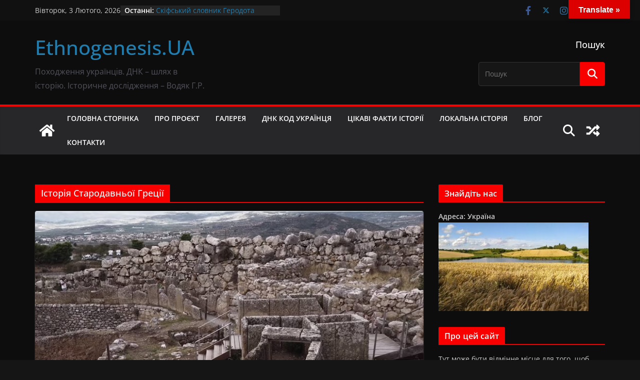

--- FILE ---
content_type: text/html; charset=UTF-8
request_url: https://etnogenez.org/tag/%D1%96%D1%81%D1%82%D0%BE%D1%80%D1%96%D1%8F-%D1%81%D1%82%D0%B0%D1%80%D0%BE%D0%B4%D0%B0%D0%B2%D0%BD%D1%8C%D0%BE%D1%97-%D0%B3%D1%80%D0%B5%D1%86%D1%96%D1%97/
body_size: 24050
content:
		<!doctype html>
		<html lang="uk">
		
<head>

			<meta charset="UTF-8"/>
		<meta name="viewport" content="width=device-width, initial-scale=1">
		<link rel="profile" href="http://gmpg.org/xfn/11"/>
		
	<title>Історія Стародавньої Греції &#8211; Ethnogenesis.UA</title>
<meta name='robots' content='max-image-preview:large' />
	<style>img:is([sizes="auto" i], [sizes^="auto," i]) { contain-intrinsic-size: 3000px 1500px }</style>
	<link rel='dns-prefetch' href='//static.addtoany.com' />
<link rel='dns-prefetch' href='//translate.google.com' />
<link rel="alternate" type="application/rss+xml" title="Ethnogenesis.UA &raquo; стрічка" href="https://etnogenez.org/feed/" />
<link rel="alternate" type="application/rss+xml" title="Ethnogenesis.UA &raquo; Канал коментарів" href="https://etnogenez.org/comments/feed/" />
<link rel="alternate" type="application/rss+xml" title="Ethnogenesis.UA &raquo; Історія Стародавньої Греції Канал теґу" href="https://etnogenez.org/tag/%d1%96%d1%81%d1%82%d0%be%d1%80%d1%96%d1%8f-%d1%81%d1%82%d0%b0%d1%80%d0%be%d0%b4%d0%b0%d0%b2%d0%bd%d1%8c%d0%be%d1%97-%d0%b3%d1%80%d0%b5%d1%86%d1%96%d1%97/feed/" />
<script type="text/javascript">
/* <![CDATA[ */
window._wpemojiSettings = {"baseUrl":"https:\/\/s.w.org\/images\/core\/emoji\/15.0.3\/72x72\/","ext":".png","svgUrl":"https:\/\/s.w.org\/images\/core\/emoji\/15.0.3\/svg\/","svgExt":".svg","source":{"concatemoji":"https:\/\/etnogenez.org\/wp-includes\/js\/wp-emoji-release.min.js?ver=6.7.4"}};
/*! This file is auto-generated */
!function(i,n){var o,s,e;function c(e){try{var t={supportTests:e,timestamp:(new Date).valueOf()};sessionStorage.setItem(o,JSON.stringify(t))}catch(e){}}function p(e,t,n){e.clearRect(0,0,e.canvas.width,e.canvas.height),e.fillText(t,0,0);var t=new Uint32Array(e.getImageData(0,0,e.canvas.width,e.canvas.height).data),r=(e.clearRect(0,0,e.canvas.width,e.canvas.height),e.fillText(n,0,0),new Uint32Array(e.getImageData(0,0,e.canvas.width,e.canvas.height).data));return t.every(function(e,t){return e===r[t]})}function u(e,t,n){switch(t){case"flag":return n(e,"\ud83c\udff3\ufe0f\u200d\u26a7\ufe0f","\ud83c\udff3\ufe0f\u200b\u26a7\ufe0f")?!1:!n(e,"\ud83c\uddfa\ud83c\uddf3","\ud83c\uddfa\u200b\ud83c\uddf3")&&!n(e,"\ud83c\udff4\udb40\udc67\udb40\udc62\udb40\udc65\udb40\udc6e\udb40\udc67\udb40\udc7f","\ud83c\udff4\u200b\udb40\udc67\u200b\udb40\udc62\u200b\udb40\udc65\u200b\udb40\udc6e\u200b\udb40\udc67\u200b\udb40\udc7f");case"emoji":return!n(e,"\ud83d\udc26\u200d\u2b1b","\ud83d\udc26\u200b\u2b1b")}return!1}function f(e,t,n){var r="undefined"!=typeof WorkerGlobalScope&&self instanceof WorkerGlobalScope?new OffscreenCanvas(300,150):i.createElement("canvas"),a=r.getContext("2d",{willReadFrequently:!0}),o=(a.textBaseline="top",a.font="600 32px Arial",{});return e.forEach(function(e){o[e]=t(a,e,n)}),o}function t(e){var t=i.createElement("script");t.src=e,t.defer=!0,i.head.appendChild(t)}"undefined"!=typeof Promise&&(o="wpEmojiSettingsSupports",s=["flag","emoji"],n.supports={everything:!0,everythingExceptFlag:!0},e=new Promise(function(e){i.addEventListener("DOMContentLoaded",e,{once:!0})}),new Promise(function(t){var n=function(){try{var e=JSON.parse(sessionStorage.getItem(o));if("object"==typeof e&&"number"==typeof e.timestamp&&(new Date).valueOf()<e.timestamp+604800&&"object"==typeof e.supportTests)return e.supportTests}catch(e){}return null}();if(!n){if("undefined"!=typeof Worker&&"undefined"!=typeof OffscreenCanvas&&"undefined"!=typeof URL&&URL.createObjectURL&&"undefined"!=typeof Blob)try{var e="postMessage("+f.toString()+"("+[JSON.stringify(s),u.toString(),p.toString()].join(",")+"));",r=new Blob([e],{type:"text/javascript"}),a=new Worker(URL.createObjectURL(r),{name:"wpTestEmojiSupports"});return void(a.onmessage=function(e){c(n=e.data),a.terminate(),t(n)})}catch(e){}c(n=f(s,u,p))}t(n)}).then(function(e){for(var t in e)n.supports[t]=e[t],n.supports.everything=n.supports.everything&&n.supports[t],"flag"!==t&&(n.supports.everythingExceptFlag=n.supports.everythingExceptFlag&&n.supports[t]);n.supports.everythingExceptFlag=n.supports.everythingExceptFlag&&!n.supports.flag,n.DOMReady=!1,n.readyCallback=function(){n.DOMReady=!0}}).then(function(){return e}).then(function(){var e;n.supports.everything||(n.readyCallback(),(e=n.source||{}).concatemoji?t(e.concatemoji):e.wpemoji&&e.twemoji&&(t(e.twemoji),t(e.wpemoji)))}))}((window,document),window._wpemojiSettings);
/* ]]> */
</script>
<style id='wp-emoji-styles-inline-css' type='text/css'>

	img.wp-smiley, img.emoji {
		display: inline !important;
		border: none !important;
		box-shadow: none !important;
		height: 1em !important;
		width: 1em !important;
		margin: 0 0.07em !important;
		vertical-align: -0.1em !important;
		background: none !important;
		padding: 0 !important;
	}
</style>
<link rel='stylesheet' id='wp-block-library-css' href='https://etnogenez.org/wp-includes/css/dist/block-library/style.min.css?ver=6.7.4' type='text/css' media='all' />
<style id='wp-block-library-theme-inline-css' type='text/css'>
.wp-block-audio :where(figcaption){color:#555;font-size:13px;text-align:center}.is-dark-theme .wp-block-audio :where(figcaption){color:#ffffffa6}.wp-block-audio{margin:0 0 1em}.wp-block-code{border:1px solid #ccc;border-radius:4px;font-family:Menlo,Consolas,monaco,monospace;padding:.8em 1em}.wp-block-embed :where(figcaption){color:#555;font-size:13px;text-align:center}.is-dark-theme .wp-block-embed :where(figcaption){color:#ffffffa6}.wp-block-embed{margin:0 0 1em}.blocks-gallery-caption{color:#555;font-size:13px;text-align:center}.is-dark-theme .blocks-gallery-caption{color:#ffffffa6}:root :where(.wp-block-image figcaption){color:#555;font-size:13px;text-align:center}.is-dark-theme :root :where(.wp-block-image figcaption){color:#ffffffa6}.wp-block-image{margin:0 0 1em}.wp-block-pullquote{border-bottom:4px solid;border-top:4px solid;color:currentColor;margin-bottom:1.75em}.wp-block-pullquote cite,.wp-block-pullquote footer,.wp-block-pullquote__citation{color:currentColor;font-size:.8125em;font-style:normal;text-transform:uppercase}.wp-block-quote{border-left:.25em solid;margin:0 0 1.75em;padding-left:1em}.wp-block-quote cite,.wp-block-quote footer{color:currentColor;font-size:.8125em;font-style:normal;position:relative}.wp-block-quote:where(.has-text-align-right){border-left:none;border-right:.25em solid;padding-left:0;padding-right:1em}.wp-block-quote:where(.has-text-align-center){border:none;padding-left:0}.wp-block-quote.is-large,.wp-block-quote.is-style-large,.wp-block-quote:where(.is-style-plain){border:none}.wp-block-search .wp-block-search__label{font-weight:700}.wp-block-search__button{border:1px solid #ccc;padding:.375em .625em}:where(.wp-block-group.has-background){padding:1.25em 2.375em}.wp-block-separator.has-css-opacity{opacity:.4}.wp-block-separator{border:none;border-bottom:2px solid;margin-left:auto;margin-right:auto}.wp-block-separator.has-alpha-channel-opacity{opacity:1}.wp-block-separator:not(.is-style-wide):not(.is-style-dots){width:100px}.wp-block-separator.has-background:not(.is-style-dots){border-bottom:none;height:1px}.wp-block-separator.has-background:not(.is-style-wide):not(.is-style-dots){height:2px}.wp-block-table{margin:0 0 1em}.wp-block-table td,.wp-block-table th{word-break:normal}.wp-block-table :where(figcaption){color:#555;font-size:13px;text-align:center}.is-dark-theme .wp-block-table :where(figcaption){color:#ffffffa6}.wp-block-video :where(figcaption){color:#555;font-size:13px;text-align:center}.is-dark-theme .wp-block-video :where(figcaption){color:#ffffffa6}.wp-block-video{margin:0 0 1em}:root :where(.wp-block-template-part.has-background){margin-bottom:0;margin-top:0;padding:1.25em 2.375em}
</style>
<style id='global-styles-inline-css' type='text/css'>
:root{--wp--preset--aspect-ratio--square: 1;--wp--preset--aspect-ratio--4-3: 4/3;--wp--preset--aspect-ratio--3-4: 3/4;--wp--preset--aspect-ratio--3-2: 3/2;--wp--preset--aspect-ratio--2-3: 2/3;--wp--preset--aspect-ratio--16-9: 16/9;--wp--preset--aspect-ratio--9-16: 9/16;--wp--preset--color--black: #000000;--wp--preset--color--cyan-bluish-gray: #abb8c3;--wp--preset--color--white: #ffffff;--wp--preset--color--pale-pink: #f78da7;--wp--preset--color--vivid-red: #cf2e2e;--wp--preset--color--luminous-vivid-orange: #ff6900;--wp--preset--color--luminous-vivid-amber: #fcb900;--wp--preset--color--light-green-cyan: #7bdcb5;--wp--preset--color--vivid-green-cyan: #00d084;--wp--preset--color--pale-cyan-blue: #8ed1fc;--wp--preset--color--vivid-cyan-blue: #0693e3;--wp--preset--color--vivid-purple: #9b51e0;--wp--preset--gradient--vivid-cyan-blue-to-vivid-purple: linear-gradient(135deg,rgba(6,147,227,1) 0%,rgb(155,81,224) 100%);--wp--preset--gradient--light-green-cyan-to-vivid-green-cyan: linear-gradient(135deg,rgb(122,220,180) 0%,rgb(0,208,130) 100%);--wp--preset--gradient--luminous-vivid-amber-to-luminous-vivid-orange: linear-gradient(135deg,rgba(252,185,0,1) 0%,rgba(255,105,0,1) 100%);--wp--preset--gradient--luminous-vivid-orange-to-vivid-red: linear-gradient(135deg,rgba(255,105,0,1) 0%,rgb(207,46,46) 100%);--wp--preset--gradient--very-light-gray-to-cyan-bluish-gray: linear-gradient(135deg,rgb(238,238,238) 0%,rgb(169,184,195) 100%);--wp--preset--gradient--cool-to-warm-spectrum: linear-gradient(135deg,rgb(74,234,220) 0%,rgb(151,120,209) 20%,rgb(207,42,186) 40%,rgb(238,44,130) 60%,rgb(251,105,98) 80%,rgb(254,248,76) 100%);--wp--preset--gradient--blush-light-purple: linear-gradient(135deg,rgb(255,206,236) 0%,rgb(152,150,240) 100%);--wp--preset--gradient--blush-bordeaux: linear-gradient(135deg,rgb(254,205,165) 0%,rgb(254,45,45) 50%,rgb(107,0,62) 100%);--wp--preset--gradient--luminous-dusk: linear-gradient(135deg,rgb(255,203,112) 0%,rgb(199,81,192) 50%,rgb(65,88,208) 100%);--wp--preset--gradient--pale-ocean: linear-gradient(135deg,rgb(255,245,203) 0%,rgb(182,227,212) 50%,rgb(51,167,181) 100%);--wp--preset--gradient--electric-grass: linear-gradient(135deg,rgb(202,248,128) 0%,rgb(113,206,126) 100%);--wp--preset--gradient--midnight: linear-gradient(135deg,rgb(2,3,129) 0%,rgb(40,116,252) 100%);--wp--preset--font-size--small: 13px;--wp--preset--font-size--medium: 20px;--wp--preset--font-size--large: 36px;--wp--preset--font-size--x-large: 42px;--wp--preset--spacing--20: 0.44rem;--wp--preset--spacing--30: 0.67rem;--wp--preset--spacing--40: 1rem;--wp--preset--spacing--50: 1.5rem;--wp--preset--spacing--60: 2.25rem;--wp--preset--spacing--70: 3.38rem;--wp--preset--spacing--80: 5.06rem;--wp--preset--shadow--natural: 6px 6px 9px rgba(0, 0, 0, 0.2);--wp--preset--shadow--deep: 12px 12px 50px rgba(0, 0, 0, 0.4);--wp--preset--shadow--sharp: 6px 6px 0px rgba(0, 0, 0, 0.2);--wp--preset--shadow--outlined: 6px 6px 0px -3px rgba(255, 255, 255, 1), 6px 6px rgba(0, 0, 0, 1);--wp--preset--shadow--crisp: 6px 6px 0px rgba(0, 0, 0, 1);}:where(body) { margin: 0; }.wp-site-blocks > .alignleft { float: left; margin-right: 2em; }.wp-site-blocks > .alignright { float: right; margin-left: 2em; }.wp-site-blocks > .aligncenter { justify-content: center; margin-left: auto; margin-right: auto; }:where(.wp-site-blocks) > * { margin-block-start: 24px; margin-block-end: 0; }:where(.wp-site-blocks) > :first-child { margin-block-start: 0; }:where(.wp-site-blocks) > :last-child { margin-block-end: 0; }:root { --wp--style--block-gap: 24px; }:root :where(.is-layout-flow) > :first-child{margin-block-start: 0;}:root :where(.is-layout-flow) > :last-child{margin-block-end: 0;}:root :where(.is-layout-flow) > *{margin-block-start: 24px;margin-block-end: 0;}:root :where(.is-layout-constrained) > :first-child{margin-block-start: 0;}:root :where(.is-layout-constrained) > :last-child{margin-block-end: 0;}:root :where(.is-layout-constrained) > *{margin-block-start: 24px;margin-block-end: 0;}:root :where(.is-layout-flex){gap: 24px;}:root :where(.is-layout-grid){gap: 24px;}.is-layout-flow > .alignleft{float: left;margin-inline-start: 0;margin-inline-end: 2em;}.is-layout-flow > .alignright{float: right;margin-inline-start: 2em;margin-inline-end: 0;}.is-layout-flow > .aligncenter{margin-left: auto !important;margin-right: auto !important;}.is-layout-constrained > .alignleft{float: left;margin-inline-start: 0;margin-inline-end: 2em;}.is-layout-constrained > .alignright{float: right;margin-inline-start: 2em;margin-inline-end: 0;}.is-layout-constrained > .aligncenter{margin-left: auto !important;margin-right: auto !important;}.is-layout-constrained > :where(:not(.alignleft):not(.alignright):not(.alignfull)){margin-left: auto !important;margin-right: auto !important;}body .is-layout-flex{display: flex;}.is-layout-flex{flex-wrap: wrap;align-items: center;}.is-layout-flex > :is(*, div){margin: 0;}body .is-layout-grid{display: grid;}.is-layout-grid > :is(*, div){margin: 0;}body{padding-top: 0px;padding-right: 0px;padding-bottom: 0px;padding-left: 0px;}a:where(:not(.wp-element-button)){text-decoration: underline;}:root :where(.wp-element-button, .wp-block-button__link){background-color: #32373c;border-width: 0;color: #fff;font-family: inherit;font-size: inherit;line-height: inherit;padding: calc(0.667em + 2px) calc(1.333em + 2px);text-decoration: none;}.has-black-color{color: var(--wp--preset--color--black) !important;}.has-cyan-bluish-gray-color{color: var(--wp--preset--color--cyan-bluish-gray) !important;}.has-white-color{color: var(--wp--preset--color--white) !important;}.has-pale-pink-color{color: var(--wp--preset--color--pale-pink) !important;}.has-vivid-red-color{color: var(--wp--preset--color--vivid-red) !important;}.has-luminous-vivid-orange-color{color: var(--wp--preset--color--luminous-vivid-orange) !important;}.has-luminous-vivid-amber-color{color: var(--wp--preset--color--luminous-vivid-amber) !important;}.has-light-green-cyan-color{color: var(--wp--preset--color--light-green-cyan) !important;}.has-vivid-green-cyan-color{color: var(--wp--preset--color--vivid-green-cyan) !important;}.has-pale-cyan-blue-color{color: var(--wp--preset--color--pale-cyan-blue) !important;}.has-vivid-cyan-blue-color{color: var(--wp--preset--color--vivid-cyan-blue) !important;}.has-vivid-purple-color{color: var(--wp--preset--color--vivid-purple) !important;}.has-black-background-color{background-color: var(--wp--preset--color--black) !important;}.has-cyan-bluish-gray-background-color{background-color: var(--wp--preset--color--cyan-bluish-gray) !important;}.has-white-background-color{background-color: var(--wp--preset--color--white) !important;}.has-pale-pink-background-color{background-color: var(--wp--preset--color--pale-pink) !important;}.has-vivid-red-background-color{background-color: var(--wp--preset--color--vivid-red) !important;}.has-luminous-vivid-orange-background-color{background-color: var(--wp--preset--color--luminous-vivid-orange) !important;}.has-luminous-vivid-amber-background-color{background-color: var(--wp--preset--color--luminous-vivid-amber) !important;}.has-light-green-cyan-background-color{background-color: var(--wp--preset--color--light-green-cyan) !important;}.has-vivid-green-cyan-background-color{background-color: var(--wp--preset--color--vivid-green-cyan) !important;}.has-pale-cyan-blue-background-color{background-color: var(--wp--preset--color--pale-cyan-blue) !important;}.has-vivid-cyan-blue-background-color{background-color: var(--wp--preset--color--vivid-cyan-blue) !important;}.has-vivid-purple-background-color{background-color: var(--wp--preset--color--vivid-purple) !important;}.has-black-border-color{border-color: var(--wp--preset--color--black) !important;}.has-cyan-bluish-gray-border-color{border-color: var(--wp--preset--color--cyan-bluish-gray) !important;}.has-white-border-color{border-color: var(--wp--preset--color--white) !important;}.has-pale-pink-border-color{border-color: var(--wp--preset--color--pale-pink) !important;}.has-vivid-red-border-color{border-color: var(--wp--preset--color--vivid-red) !important;}.has-luminous-vivid-orange-border-color{border-color: var(--wp--preset--color--luminous-vivid-orange) !important;}.has-luminous-vivid-amber-border-color{border-color: var(--wp--preset--color--luminous-vivid-amber) !important;}.has-light-green-cyan-border-color{border-color: var(--wp--preset--color--light-green-cyan) !important;}.has-vivid-green-cyan-border-color{border-color: var(--wp--preset--color--vivid-green-cyan) !important;}.has-pale-cyan-blue-border-color{border-color: var(--wp--preset--color--pale-cyan-blue) !important;}.has-vivid-cyan-blue-border-color{border-color: var(--wp--preset--color--vivid-cyan-blue) !important;}.has-vivid-purple-border-color{border-color: var(--wp--preset--color--vivid-purple) !important;}.has-vivid-cyan-blue-to-vivid-purple-gradient-background{background: var(--wp--preset--gradient--vivid-cyan-blue-to-vivid-purple) !important;}.has-light-green-cyan-to-vivid-green-cyan-gradient-background{background: var(--wp--preset--gradient--light-green-cyan-to-vivid-green-cyan) !important;}.has-luminous-vivid-amber-to-luminous-vivid-orange-gradient-background{background: var(--wp--preset--gradient--luminous-vivid-amber-to-luminous-vivid-orange) !important;}.has-luminous-vivid-orange-to-vivid-red-gradient-background{background: var(--wp--preset--gradient--luminous-vivid-orange-to-vivid-red) !important;}.has-very-light-gray-to-cyan-bluish-gray-gradient-background{background: var(--wp--preset--gradient--very-light-gray-to-cyan-bluish-gray) !important;}.has-cool-to-warm-spectrum-gradient-background{background: var(--wp--preset--gradient--cool-to-warm-spectrum) !important;}.has-blush-light-purple-gradient-background{background: var(--wp--preset--gradient--blush-light-purple) !important;}.has-blush-bordeaux-gradient-background{background: var(--wp--preset--gradient--blush-bordeaux) !important;}.has-luminous-dusk-gradient-background{background: var(--wp--preset--gradient--luminous-dusk) !important;}.has-pale-ocean-gradient-background{background: var(--wp--preset--gradient--pale-ocean) !important;}.has-electric-grass-gradient-background{background: var(--wp--preset--gradient--electric-grass) !important;}.has-midnight-gradient-background{background: var(--wp--preset--gradient--midnight) !important;}.has-small-font-size{font-size: var(--wp--preset--font-size--small) !important;}.has-medium-font-size{font-size: var(--wp--preset--font-size--medium) !important;}.has-large-font-size{font-size: var(--wp--preset--font-size--large) !important;}.has-x-large-font-size{font-size: var(--wp--preset--font-size--x-large) !important;}
:root :where(.wp-block-pullquote){font-size: 1.5em;line-height: 1.6;}
</style>
<link rel='stylesheet' id='contact-form-7-css' href='https://etnogenez.org/wp-content/plugins/contact-form-7/includes/css/styles.css?ver=6.1.4' type='text/css' media='all' />
<link rel='stylesheet' id='google-language-translator-css' href='https://etnogenez.org/wp-content/plugins/google-language-translator/css/style.css?ver=6.0.20' type='text/css' media='' />
<link rel='stylesheet' id='glt-toolbar-styles-css' href='https://etnogenez.org/wp-content/plugins/google-language-translator/css/toolbar.css?ver=6.0.20' type='text/css' media='' />
<link rel='stylesheet' id='colormag_style-css' href='https://etnogenez.org/wp-content/themes/colormag/style.css?ver=3.1.7.1' type='text/css' media='all' />
<link rel='stylesheet' id='colormag_dark_style-css' href='https://etnogenez.org/wp-content/themes/colormag/dark.css?ver=3.1.7.1' type='text/css' media='all' />
<style id='colormag_dark_style-inline-css' type='text/css'>
.colormag-button,
			blockquote, button,
			input[type=reset],
			input[type=button],
			input[type=submit],
			.cm-home-icon.front_page_on,
			.cm-post-categories a,
			.cm-primary-nav ul li ul li:hover,
			.cm-primary-nav ul li.current-menu-item,
			.cm-primary-nav ul li.current_page_ancestor,
			.cm-primary-nav ul li.current-menu-ancestor,
			.cm-primary-nav ul li.current_page_item,
			.cm-primary-nav ul li:hover,
			.cm-primary-nav ul li.focus,
			.cm-mobile-nav li a:hover,
			.colormag-header-clean #cm-primary-nav .cm-menu-toggle:hover,
			.cm-header .cm-mobile-nav li:hover,
			.cm-header .cm-mobile-nav li.current-page-ancestor,
			.cm-header .cm-mobile-nav li.current-menu-ancestor,
			.cm-header .cm-mobile-nav li.current-page-item,
			.cm-header .cm-mobile-nav li.current-menu-item,
			.cm-primary-nav ul li.focus > a,
			.cm-layout-2 .cm-primary-nav ul ul.sub-menu li.focus > a,
			.cm-mobile-nav .current-menu-item>a, .cm-mobile-nav .current_page_item>a,
			.colormag-header-clean .cm-mobile-nav li:hover > a,
			.colormag-header-clean .cm-mobile-nav li.current-page-ancestor > a,
			.colormag-header-clean .cm-mobile-nav li.current-menu-ancestor > a,
			.colormag-header-clean .cm-mobile-nav li.current-page-item > a,
			.colormag-header-clean .cm-mobile-nav li.current-menu-item > a,
			.fa.search-top:hover,
			.widget_call_to_action .btn--primary,
			.colormag-footer--classic .cm-footer-cols .cm-row .cm-widget-title span::before,
			.colormag-footer--classic-bordered .cm-footer-cols .cm-row .cm-widget-title span::before,
			.cm-featured-posts .cm-widget-title span,
			.cm-featured-category-slider-widget .cm-slide-content .cm-entry-header-meta .cm-post-categories a,
			.cm-highlighted-posts .cm-post-content .cm-entry-header-meta .cm-post-categories a,
			.cm-category-slide-next, .cm-category-slide-prev, .slide-next,
			.slide-prev, .cm-tabbed-widget ul li, .cm-posts .wp-pagenavi .current,
			.cm-posts .wp-pagenavi a:hover, .cm-secondary .cm-widget-title span,
			.cm-posts .post .cm-post-content .cm-entry-header-meta .cm-post-categories a,
			.cm-page-header .cm-page-title span, .entry-meta .post-format i,
			.format-link, .cm-entry-button, .infinite-scroll .tg-infinite-scroll,
			.no-more-post-text, .pagination span,
			.comments-area .comment-author-link span,
			.cm-footer-cols .cm-row .cm-widget-title span,
			.advertisement_above_footer .cm-widget-title span,
			.error, .cm-primary .cm-widget-title span,
			.related-posts-wrapper.style-three .cm-post-content .cm-entry-title a:hover:before,
			.cm-slider-area .cm-widget-title span,
			.cm-beside-slider-widget .cm-widget-title span,
			.top-full-width-sidebar .cm-widget-title span,
			.wp-block-quote, .wp-block-quote.is-style-large,
			.wp-block-quote.has-text-align-right,
			.cm-error-404 .cm-btn, .widget .wp-block-heading, .wp-block-search button,
			.widget a::before, .cm-post-date a::before,
			.byline a::before,
			.colormag-footer--classic-bordered .cm-widget-title::before,
			.wp-block-button__link,
			#cm-tertiary .cm-widget-title span,
			.link-pagination .post-page-numbers.current,
			.wp-block-query-pagination-numbers .page-numbers.current,
			.wp-element-button,
			.wp-block-button .wp-block-button__link,
			.wp-element-button,
			.cm-layout-2 .cm-primary-nav ul ul.sub-menu li:hover,
			.cm-layout-2 .cm-primary-nav ul ul.sub-menu li.current-menu-ancestor,
			.cm-layout-2 .cm-primary-nav ul ul.sub-menu li.current-menu-item,
			.cm-layout-2 .cm-primary-nav ul ul.sub-menu li.focus,
			.search-wrap button,
			.page-numbers .current,
			.wp-block-search .wp-element-button:hover{background-color:#f90000;}a,
			.cm-layout-2 #cm-primary-nav .fa.search-top:hover,
			.cm-layout-2 #cm-primary-nav.cm-mobile-nav .cm-random-post a:hover .fa-random,
			.cm-layout-2 #cm-primary-nav.cm-primary-nav .cm-random-post a:hover .fa-random,
			.cm-layout-2 .breaking-news .newsticker a:hover,
			.cm-layout-2 .cm-primary-nav ul li.current-menu-item > a,
			.cm-layout-2 .cm-primary-nav ul li.current_page_item > a,
			.cm-layout-2 .cm-primary-nav ul li:hover > a,
			.cm-layout-2 .cm-primary-nav ul li.focus > a
			.dark-skin .cm-layout-2-style-1 #cm-primary-nav.cm-primary-nav .cm-home-icon:hover .fa,
			.byline a:hover, .comments a:hover, .cm-edit-link a:hover, .cm-post-date a:hover,
			.social-links:not(.cm-header-actions .social-links) i.fa:hover, .cm-tag-links a:hover,
			.colormag-header-clean .social-links li:hover i.fa, .cm-layout-2-style-1 .social-links li:hover i.fa,
			.colormag-header-clean .breaking-news .newsticker a:hover, .widget_featured_posts .article-content .cm-entry-title a:hover,
			.widget_featured_slider .slide-content .cm-below-entry-meta .byline a:hover,
			.widget_featured_slider .slide-content .cm-below-entry-meta .comments a:hover,
			.widget_featured_slider .slide-content .cm-below-entry-meta .cm-post-date a:hover,
			.widget_featured_slider .slide-content .cm-entry-title a:hover,
			.widget_block_picture_news.widget_featured_posts .article-content .cm-entry-title a:hover,
			.widget_highlighted_posts .article-content .cm-below-entry-meta .byline a:hover,
			.widget_highlighted_posts .article-content .cm-below-entry-meta .comments a:hover,
			.widget_highlighted_posts .article-content .cm-below-entry-meta .cm-post-date a:hover,
			.widget_highlighted_posts .article-content .cm-entry-title a:hover, i.fa-arrow-up, i.fa-arrow-down,
			.cm-site-title a, #content .post .article-content .cm-entry-title a:hover, .entry-meta .byline i,
			.entry-meta .cat-links i, .entry-meta a, .post .cm-entry-title a:hover, .search .cm-entry-title a:hover,
			.entry-meta .comments-link a:hover, .entry-meta .cm-edit-link a:hover, .entry-meta .cm-post-date a:hover,
			.entry-meta .cm-tag-links a:hover, .single #content .tags a:hover, .count, .next a:hover, .previous a:hover,
			.related-posts-main-title .fa, .single-related-posts .article-content .cm-entry-title a:hover,
			.pagination a span:hover,
			#content .comments-area a.comment-cm-edit-link:hover, #content .comments-area a.comment-permalink:hover,
			#content .comments-area article header cite a:hover, .comments-area .comment-author-link a:hover,
			.comment .comment-reply-link:hover,
			.nav-next a, .nav-previous a,
			#cm-footer .cm-footer-menu ul li a:hover,
			.cm-footer-cols .cm-row a:hover, a#scroll-up i, .related-posts-wrapper-flyout .cm-entry-title a:hover,
			.human-diff-time .human-diff-time-display:hover,
			.cm-layout-2-style-1 #cm-primary-nav .fa:hover,
			.cm-footer-bar a,
			.cm-post-date a:hover,
			.cm-author a:hover,
			.cm-comments-link a:hover,
			.cm-tag-links a:hover,
			.cm-edit-link a:hover,
			.cm-footer-bar .copyright a,
			.cm-featured-posts .cm-entry-title a:hover,
			.cm-posts .post .cm-post-content .cm-entry-title a:hover,
			.cm-posts .post .single-title-above .cm-entry-title a:hover,
			.cm-layout-2 .cm-primary-nav ul li:hover > a,
			.cm-layout-2 #cm-primary-nav .fa:hover,
			.cm-entry-title a:hover,
			button:hover, input[type="button"]:hover,
			input[type="reset"]:hover,
			input[type="submit"]:hover,
			.wp-block-button .wp-block-button__link:hover,
			.cm-button:hover,
			.wp-element-button:hover,
			li.product .added_to_cart:hover,
			.comments-area .comment-permalink:hover,
			.cm-footer-bar-area .cm-footer-bar__2 a{color:#f90000;}#cm-primary-nav,
			.cm-contained .cm-header-2 .cm-row{border-top-color:#f90000;}.cm-layout-2 #cm-primary-nav,
			.cm-layout-2 .cm-primary-nav ul ul.sub-menu li:hover,
			.cm-layout-2 .cm-primary-nav ul > li:hover > a,
			.cm-layout-2 .cm-primary-nav ul > li.current-menu-item > a,
			.cm-layout-2 .cm-primary-nav ul > li.current-menu-ancestor > a,
			.cm-layout-2 .cm-primary-nav ul ul.sub-menu li.current-menu-ancestor,
			.cm-layout-2 .cm-primary-nav ul ul.sub-menu li.current-menu-item,
			.cm-layout-2 .cm-primary-nav ul ul.sub-menu li.focus,
			cm-layout-2 .cm-primary-nav ul ul.sub-menu li.current-menu-ancestor,
			cm-layout-2 .cm-primary-nav ul ul.sub-menu li.current-menu-item,
			cm-layout-2 #cm-primary-nav .cm-menu-toggle:hover,
			cm-layout-2 #cm-primary-nav.cm-mobile-nav .cm-menu-toggle,
			cm-layout-2 .cm-primary-nav ul > li:hover > a,
			cm-layout-2 .cm-primary-nav ul > li.current-menu-item > a,
			cm-layout-2 .cm-primary-nav ul > li.current-menu-ancestor > a,
			.cm-layout-2 .cm-primary-nav ul li.focus > a, .pagination a span:hover,
			.cm-error-404 .cm-btn,
			.single-post .cm-post-categories a::after,
			.widget .block-title,
			.cm-layout-2 .cm-primary-nav ul li.focus > a,
			button,
			input[type="button"],
			input[type="reset"],
			input[type="submit"],
			.wp-block-button .wp-block-button__link,
			.cm-button,
			.wp-element-button,
			li.product .added_to_cart{border-color:#f90000;}.cm-secondary .cm-widget-title,
			#cm-tertiary .cm-widget-title,
			.widget_featured_posts .widget-title,
			#secondary .widget-title,
			#cm-tertiary .widget-title,
			.cm-page-header .cm-page-title,
			.cm-footer-cols .cm-row .widget-title,
			.advertisement_above_footer .widget-title,
			#primary .widget-title,
			.widget_slider_area .widget-title,
			.widget_beside_slider .widget-title,
			.top-full-width-sidebar .widget-title,
			.cm-footer-cols .cm-row .cm-widget-title,
			.cm-footer-bar .copyright a,
			.cm-layout-2.cm-layout-2-style-2 #cm-primary-nav,
			.cm-layout-2 .cm-primary-nav ul > li:hover > a,
			.cm-layout-2 .cm-primary-nav ul > li.current-menu-item > a{border-bottom-color:#f90000;}@media screen and (min-width: 992px) {.cm-primary{width:70%;}}.cm-header .cm-menu-toggle svg,
			.cm-header .cm-menu-toggle svg{fill:#fff;}.cm-footer-bar-area .cm-footer-bar__2 a{color:#207daf;}.mzb-featured-posts, .mzb-social-icon, .mzb-featured-categories, .mzb-social-icons-insert{--color--light--primary:rgba(249,0,0,0.1);}body{--color--light--primary:#f90000;--color--primary:#f90000;}
</style>
<link rel='stylesheet' id='font-awesome-4-css' href='https://etnogenez.org/wp-content/themes/colormag/assets/library/font-awesome/css/v4-shims.min.css?ver=4.7.0' type='text/css' media='all' />
<link rel='stylesheet' id='font-awesome-all-css' href='https://etnogenez.org/wp-content/themes/colormag/assets/library/font-awesome/css/all.min.css?ver=6.2.4' type='text/css' media='all' />
<link rel='stylesheet' id='font-awesome-solid-css' href='https://etnogenez.org/wp-content/themes/colormag/assets/library/font-awesome/css/solid.min.css?ver=6.2.4' type='text/css' media='all' />
<link rel='stylesheet' id='addtoany-css' href='https://etnogenez.org/wp-content/plugins/add-to-any/addtoany.min.css?ver=1.16' type='text/css' media='all' />
<script type="text/javascript" id="addtoany-core-js-before">
/* <![CDATA[ */
window.a2a_config=window.a2a_config||{};a2a_config.callbacks=[];a2a_config.overlays=[];a2a_config.templates={};a2a_localize = {
	Share: "Поділитися",
	Save: "Зберегти",
	Subscribe: "Підписатися",
	Email: "Email",
	Bookmark: "Закладка",
	ShowAll: "Показати все",
	ShowLess: "Показати менше",
	FindServices: "Знайти сервіс(и)",
	FindAnyServiceToAddTo: "Миттєвий пошук сервісів",
	PoweredBy: "Працює на",
	ShareViaEmail: "Поділитися через електронну пошту",
	SubscribeViaEmail: "Підпишіться електронною поштою",
	BookmarkInYourBrowser: "Додати до закладок у браузері",
	BookmarkInstructions: "Натисніть Ctrl+D або \u2318+D, щоб додати цю сторінку до закладок",
	AddToYourFavorites: "Додати в закладки",
	SendFromWebOrProgram: "Відправити з будь-якої адреси електронної пошти або програми електронної пошти",
	EmailProgram: "Програма електронної пошти",
	More: "Більше&#8230;",
	ThanksForSharing: "Дякуємо, що поділились!",
	ThanksForFollowing: "Дякуємо за підписку!"
};
/* ]]> */
</script>
<script type="text/javascript" defer src="https://static.addtoany.com/menu/page.js" id="addtoany-core-js"></script>
<script type="text/javascript" src="https://etnogenez.org/wp-includes/js/jquery/jquery.min.js?ver=3.7.1" id="jquery-core-js"></script>
<script type="text/javascript" src="https://etnogenez.org/wp-includes/js/jquery/jquery-migrate.min.js?ver=3.4.1" id="jquery-migrate-js"></script>
<script type="text/javascript" defer src="https://etnogenez.org/wp-content/plugins/add-to-any/addtoany.min.js?ver=1.1" id="addtoany-jquery-js"></script>
<!--[if lte IE 8]>
<script type="text/javascript" src="https://etnogenez.org/wp-content/themes/colormag/assets/js/html5shiv.min.js?ver=3.1.7.1" id="html5-js"></script>
<![endif]-->
<link rel="https://api.w.org/" href="https://etnogenez.org/wp-json/" /><link rel="alternate" title="JSON" type="application/json" href="https://etnogenez.org/wp-json/wp/v2/tags/135" /><link rel="EditURI" type="application/rsd+xml" title="RSD" href="https://etnogenez.org/xmlrpc.php?rsd" />
<meta name="generator" content="WordPress 6.7.4" />
<style>p.hello{font-size:12px;color:darkgray;}#google_language_translator,#flags{text-align:left;}#google_language_translator{clear:both;}#flags{width:165px;}#flags a{display:inline-block;margin-right:2px;}#google_language_translator{width:auto!important;}div.skiptranslate.goog-te-gadget{display:inline!important;}.goog-tooltip{display: none!important;}.goog-tooltip:hover{display: none!important;}.goog-text-highlight{background-color:transparent!important;border:none!important;box-shadow:none!important;}#google_language_translator select.goog-te-combo{color:#32373c;}#google_language_translator{color:transparent;}body{top:0px!important;}#goog-gt-{display:none!important;}font font{background-color:transparent!important;box-shadow:none!important;position:initial!important;}#glt-translate-trigger{bottom:auto;top:0;}.tool-container.tool-top{top:50px!important;bottom:auto!important;}.tool-container.tool-top .arrow{border-color:transparent transparent #d0cbcb; top:-14px;}#glt-translate-trigger > span{color:#ffffff;}#glt-translate-trigger{background:#dd0000;}.goog-te-gadget .goog-te-combo{width:100%;}</style><style type="text/css" id="custom-background-css">
body.custom-background { background-image: url("https://etnogenez.org/wp-content/uploads/2020/01/DNA_animation-1.gif"); background-position: left top; background-size: auto; background-repeat: repeat; background-attachment: scroll; }
</style>
	<link rel="icon" href="https://etnogenez.org/wp-content/uploads/2018/11/cropped-fantasy-2945514__340-2-32x32.jpg" sizes="32x32" />
<link rel="icon" href="https://etnogenez.org/wp-content/uploads/2018/11/cropped-fantasy-2945514__340-2-192x192.jpg" sizes="192x192" />
<link rel="apple-touch-icon" href="https://etnogenez.org/wp-content/uploads/2018/11/cropped-fantasy-2945514__340-2-180x180.jpg" />
<meta name="msapplication-TileImage" content="https://etnogenez.org/wp-content/uploads/2018/11/cropped-fantasy-2945514__340-2-270x270.jpg" />

</head>

<body class="archive tag tag-135 custom-background wp-embed-responsive cm-header-layout-1 adv-style-1  wide dark-skin">




		<div id="page" class="hfeed site">
				<a class="skip-link screen-reader-text" href="#main">Перейти до вмісту</a>
		

			<header id="cm-masthead" class="cm-header cm-layout-1 cm-layout-1-style-1 cm-full-width">
		
		
				<div class="cm-top-bar">
					<div class="cm-container">
						<div class="cm-row">
							<div class="cm-top-bar__1">
				
		<div class="date-in-header">
			Вівторок, 3 Лютого, 2026		</div>

		
		<div class="breaking-news">
			<strong class="breaking-news-latest">Останні:</strong>

			<ul class="newsticker">
									<li>
						<a href="https://etnogenez.org/herodotus-scythian-dictionary-words/" title="Скіфський словник Геродота (слова)">
							Скіфський словник Геродота (слова)						</a>
					</li>
									<li>
						<a href="https://etnogenez.org/scythian-river-hypanis-pan-origin-of-the-name/" title="Скіфська ріка Гіпаніс (Пан)  – походження назви">
							Скіфська ріка Гіпаніс (Пан)  – походження назви						</a>
					</li>
									<li>
						<a href="https://etnogenez.org/the-scythian-river-porata-prut-and-rata-the-origin-of-the-name/" title="Скіфська річка Пората (Прут) і Рата – походження назви">
							Скіфська річка Пората (Прут) і Рата – походження назви						</a>
					</li>
									<li>
						<a href="https://etnogenez.org/scythian-exampai-origin-of-the-word/" title="Скіфський Екзампай – походження слова">
							Скіфський Екзампай – походження слова						</a>
					</li>
									<li>
						<a href="https://etnogenez.org/the-dnieper-rapids-and-the-path-from-the-varangians-to-the-greeks-in-the-work-of-constantine-porphyrogenitus/" title="Пороги Дніпра та «шлях із варягів у греки» в праці Константина Порфірогенета «Про управління імперією»">
							Пороги Дніпра та «шлях із варягів у греки» в праці Константина Порфірогенета «Про управління імперією»						</a>
					</li>
							</ul>
		</div>

									</div>

							<div class="cm-top-bar__2">
				
		<div class="social-links">
			<ul>
				<li><a href="https://www.facebook.com/galina.vodiak"><i class="fa fa-facebook"></i></a></li><li><a href="#"><i class="fa-brands fa-x-twitter"></i></a></li><li><a href="#"><i class="fa fa-instagram"></i></a></li><li><a href="#"><i class="fa fa-pinterest"></i></a></li><li><a href="#"><i class="fa fa-youtube"></i></a></li>			</ul>
		</div><!-- .social-links -->
									</div>
						</div>
					</div>
				</div>

				
				<div class="cm-main-header">
		
		
	<div id="cm-header-1" class="cm-header-1">
		<div class="cm-container">
			<div class="cm-row">

				<div class="cm-header-col-1">
										<div id="cm-site-branding" class="cm-site-branding">
							</div><!-- #cm-site-branding -->
	
	<div id="cm-site-info" class="">
								<h3 class="cm-site-title">
							<a href="https://etnogenez.org/" title="Ethnogenesis.UA" rel="home">Ethnogenesis.UA</a>
						</h3>
						
											<p class="cm-site-description">
							Походження українців. ДНК &#8211; шлях в історію. Історичне дослідження – Водяк Г.Р.						</p><!-- .cm-site-description -->
											</div><!-- #cm-site-info -->
					</div><!-- .cm-header-col-1 -->

				<div class="cm-header-col-2">
										<div id="header-right-sidebar" class="clearfix">
						<aside id="colormag_728x90_advertisement_widget-2" class="widget cm-728x90-advertisemen-widget clearfix">
		<div class="advertisement_728x90">
					</div>

		</aside><aside id="search-4" class="widget widget_search clearfix"><h3 class="cm-widget-title"><span>Пошук</span></h3>
<form action="https://etnogenez.org/" class="search-form searchform clearfix" method="get" role="search">

	<div class="search-wrap">
		<input type="search"
				class="s field"
				name="s"
				value=""
				placeholder="Пошук"
		/>

		<button class="search-icon" type="submit"></button>
	</div>

</form><!-- .searchform -->
</aside>					</div>
									</div><!-- .cm-header-col-2 -->

		</div>
	</div>
</div>
		
<div id="cm-header-2" class="cm-header-2">
	<nav id="cm-primary-nav" class="cm-primary-nav">
		<div class="cm-container">
			<div class="cm-row">
				
				<div class="cm-home-icon">
					<a href="https://etnogenez.org/"
					   title="Ethnogenesis.UA"
					>
						<svg class="cm-icon cm-icon--home" xmlns="http://www.w3.org/2000/svg" viewBox="0 0 28 22"><path d="M13.6465 6.01133L5.11148 13.0409V20.6278C5.11148 20.8242 5.18952 21.0126 5.32842 21.1515C5.46733 21.2904 5.65572 21.3685 5.85217 21.3685L11.0397 21.3551C11.2355 21.3541 11.423 21.2756 11.5611 21.1368C11.6992 20.998 11.7767 20.8102 11.7767 20.6144V16.1837C11.7767 15.9873 11.8547 15.7989 11.9937 15.66C12.1326 15.521 12.321 15.443 12.5174 15.443H15.4801C15.6766 15.443 15.865 15.521 16.0039 15.66C16.1428 15.7989 16.2208 15.9873 16.2208 16.1837V20.6111C16.2205 20.7086 16.2394 20.8052 16.2765 20.8953C16.3136 20.9854 16.3681 21.0673 16.4369 21.1364C16.5057 21.2054 16.5875 21.2602 16.6775 21.2975C16.7675 21.3349 16.864 21.3541 16.9615 21.3541L22.1472 21.3685C22.3436 21.3685 22.532 21.2904 22.6709 21.1515C22.8099 21.0126 22.8879 20.8242 22.8879 20.6278V13.0358L14.3548 6.01133C14.2544 5.93047 14.1295 5.88637 14.0006 5.88637C13.8718 5.88637 13.7468 5.93047 13.6465 6.01133ZM27.1283 10.7892L23.2582 7.59917V1.18717C23.2582 1.03983 23.1997 0.898538 23.0955 0.794359C22.9913 0.69018 22.8501 0.631653 22.7027 0.631653H20.1103C19.963 0.631653 19.8217 0.69018 19.7175 0.794359C19.6133 0.898538 19.5548 1.03983 19.5548 1.18717V4.54848L15.4102 1.13856C15.0125 0.811259 14.5134 0.632307 13.9983 0.632307C13.4832 0.632307 12.9841 0.811259 12.5864 1.13856L0.868291 10.7892C0.81204 10.8357 0.765501 10.8928 0.731333 10.9573C0.697165 11.0218 0.676038 11.0924 0.66916 11.165C0.662282 11.2377 0.669786 11.311 0.691245 11.3807C0.712704 11.4505 0.747696 11.5153 0.794223 11.5715L1.97469 13.0066C2.02109 13.063 2.07816 13.1098 2.14264 13.1441C2.20711 13.1784 2.27773 13.1997 2.35044 13.2067C2.42315 13.2137 2.49653 13.2063 2.56638 13.1849C2.63623 13.1636 2.70118 13.1286 2.7575 13.0821L13.6465 4.11333C13.7468 4.03247 13.8718 3.98837 14.0006 3.98837C14.1295 3.98837 14.2544 4.03247 14.3548 4.11333L25.2442 13.0821C25.3004 13.1286 25.3653 13.1636 25.435 13.1851C25.5048 13.2065 25.5781 13.214 25.6507 13.2071C25.7234 13.2003 25.794 13.1791 25.8584 13.145C25.9229 13.1108 25.98 13.0643 26.0265 13.008L27.207 11.5729C27.2535 11.5164 27.2883 11.4512 27.3095 11.3812C27.3307 11.3111 27.3379 11.2375 27.3306 11.1647C27.3233 11.0919 27.3016 11.0212 27.2669 10.9568C27.2322 10.8923 27.1851 10.8354 27.1283 10.7892Z" /></svg>					</a>
				</div>
				
											<div class="cm-header-actions">
								
		<div class="cm-random-post">
							<a href="https://etnogenez.org/saka-paradraya-are-the-scythians-beyond-the-black-sea/" title="Переглянути випадковий запис">
					<svg class="cm-icon cm-icon--random-fill" xmlns="http://www.w3.org/2000/svg" viewBox="0 0 24 24"><path d="M21.73 16a1 1 0 0 1 0 1.33l-3.13 3.14a.94.94 0 0 1-1.6-.66v-1.56h-2.3a.39.39 0 0 1-.18 0 .36.36 0 0 1-.16-.11l-2.76-3 2.09-2.23 2.06 2.21H17v-1.56a.94.94 0 0 1 1.6-.66ZM2.47 8.88h3.28l2.06 2.2L9.9 8.85 7.14 5.9A.36.36 0 0 0 7 5.79a.39.39 0 0 0-.18 0H2.47a.47.47 0 0 0-.47.43v2.19a.47.47 0 0 0 .47.47Zm14.53 0v1.56a.94.94 0 0 0 1.6.66L21.73 8a1 1 0 0 0 0-1.33L18.6 3.53a.94.94 0 0 0-1.6.66v1.56h-2.3a.39.39 0 0 0-.18 0 .36.36 0 0 0-.16.11l-8.61 9.27H2.47a.46.46 0 0 0-.47.46v2.19a.47.47 0 0 0 .47.47H6.8a.45.45 0 0 0 .34-.15l8.61-9.22Z"></path></svg>				</a>
					</div>

							<div class="cm-top-search">
						<i class="fa fa-search search-top"></i>
						<div class="search-form-top">
									
<form action="https://etnogenez.org/" class="search-form searchform clearfix" method="get" role="search">

	<div class="search-wrap">
		<input type="search"
				class="s field"
				name="s"
				value=""
				placeholder="Пошук"
		/>

		<button class="search-icon" type="submit"></button>
	</div>

</form><!-- .searchform -->
						</div>
					</div>
									</div>
				
					<p class="cm-menu-toggle" aria-expanded="false">
						<svg class="cm-icon cm-icon--bars" xmlns="http://www.w3.org/2000/svg" viewBox="0 0 24 24"><path d="M21 19H3a1 1 0 0 1 0-2h18a1 1 0 0 1 0 2Zm0-6H3a1 1 0 0 1 0-2h18a1 1 0 0 1 0 2Zm0-6H3a1 1 0 0 1 0-2h18a1 1 0 0 1 0 2Z"></path></svg>						<svg class="cm-icon cm-icon--x-mark" xmlns="http://www.w3.org/2000/svg" viewBox="0 0 24 24"><path d="m13.4 12 8.3-8.3c.4-.4.4-1 0-1.4s-1-.4-1.4 0L12 10.6 3.7 2.3c-.4-.4-1-.4-1.4 0s-.4 1 0 1.4l8.3 8.3-8.3 8.3c-.4.4-.4 1 0 1.4.2.2.4.3.7.3s.5-.1.7-.3l8.3-8.3 8.3 8.3c.2.2.5.3.7.3s.5-.1.7-.3c.4-.4.4-1 0-1.4L13.4 12z"></path></svg>					</p>
					<div class="cm-menu-primary-container"><ul id="menu-primary" class="menu"><li id="menu-item-237" class="menu-item menu-item-type-post_type menu-item-object-page menu-item-home menu-item-237"><a href="https://etnogenez.org/">Головна сторінка</a></li>
<li id="menu-item-203" class="menu-item menu-item-type-post_type menu-item-object-page menu-item-203"><a href="https://etnogenez.org/%d0%bf%d1%80%d0%be-%d0%bf%d1%80%d0%be%d0%b5%d0%ba%d1%82/">Про проєкт</a></li>
<li id="menu-item-210" class="menu-item menu-item-type-post_type menu-item-object-page menu-item-210"><a href="https://etnogenez.org/%d0%bc%d1%96%d0%b3%d1%80%d0%b0%d1%86%d1%96%d1%97-r1a/">Галерея</a></li>
<li id="menu-item-215" class="menu-item menu-item-type-taxonomy menu-item-object-category menu-item-215"><a href="https://etnogenez.org/category/%d0%b4%d0%bd%d0%ba-%d0%ba%d0%be%d0%b4-%d1%83%d0%ba%d1%80%d0%b0%d1%97%d0%bd%d1%86%d1%8f/">ДНК код українця</a></li>
<li id="menu-item-216" class="menu-item menu-item-type-taxonomy menu-item-object-category menu-item-216"><a href="https://etnogenez.org/category/%d1%86%d1%96%d0%ba%d0%b0%d0%b2%d1%96-%d1%84%d0%b0%d0%ba%d1%82%d0%b8-%d1%96%d1%81%d1%82%d0%be%d1%80%d1%96%d1%97/">Цікаві факти історії</a></li>
<li id="menu-item-217" class="menu-item menu-item-type-taxonomy menu-item-object-category menu-item-217"><a href="https://etnogenez.org/category/%d0%ba%d1%80%d0%b0%d1%94%d0%b7%d0%bd%d0%b0%d0%b2%d0%b5%d1%86%d1%8c-%d0%be%d0%b3%d0%bb%d1%8f%d0%b4-%d0%b7%d0%b0%d1%80%d1%83%d0%b1%d1%96%d0%b6%d0%bd%d0%b8%d1%85-%d1%82%d0%b0-%d1%83%d0%ba%d1%80%d0%b0/">Локальна історія</a></li>
<li id="menu-item-236" class="menu-item menu-item-type-post_type menu-item-object-page current_page_parent menu-item-236"><a href="https://etnogenez.org/%d0%b1%d0%bb%d0%be%d0%b3/">Блог</a></li>
<li id="menu-item-246" class="menu-item menu-item-type-post_type menu-item-object-page menu-item-246"><a href="https://etnogenez.org/%d0%ba%d0%be%d0%bd%d1%82%d0%b0%d0%ba%d1%82%d0%b8/">Контакти</a></li>
</ul></div>
			</div>
		</div>
	</nav>
</div>
			
				</div> <!-- /.cm-main-header -->
		
				</header><!-- #cm-masthead -->
		
		

	<div id="cm-content" class="cm-content">
		
		<div class="cm-container">
		<div class="cm-row">
	
		<div id="cm-primary" class="cm-primary">

			
		<header class="cm-page-header">
			
				<h1 class="cm-page-title">
					<span>
						Історія Стародавньої Греції					</span>
				</h1>
						</header><!-- .cm-page-header -->

		
			<div class="cm-posts cm-layout-2 cm-layout-2-style-1 col-2" >
										
<article id="post-757"
	class=" post-757 post type-post status-publish format-standard has-post-thumbnail hentry category-13 tag-137 tag-135 tag-139 tag-138">
	
				<div class="cm-featured-image">
				<a href="https://etnogenez.org/%d0%b0%d0%bd%d0%b0%d0%bb%d1%96%d0%b7-%d0%b4%d0%bd%d0%ba-%d1%81%d1%82%d0%b0%d1%80%d0%be%d0%b4%d0%b0%d0%b2%d0%bd%d1%8c%d0%be%d0%b3%d0%be-%d0%bd%d0%b0%d1%81%d0%b5%d0%bb%d0%b5%d0%bd%d0%bd%d1%8f-%d0%b3/" title="Аналіз ДНК стародавнього населення Греції. Мінойці та мікенці">
					<img width="800" height="410" src="https://etnogenez.org/wp-content/uploads/2020/02/Мікени-800x410.jpg" class="attachment-colormag-featured-image size-colormag-featured-image wp-post-image" alt="" decoding="async" fetchpriority="high" />
								</a>
			</div>
				
	

	<div class="cm-post-content">
		<div class="cm-entry-header-meta"><div class="cm-post-categories"><a href="https://etnogenez.org/category/%d1%86%d1%96%d0%ba%d0%b0%d0%b2%d1%96-%d1%84%d0%b0%d0%ba%d1%82%d0%b8-%d1%96%d1%81%d1%82%d0%be%d1%80%d1%96%d1%97/" style="background:#3cf224" rel="category tag">Цікаві факти історії</a></div></div><div class="cm-below-entry-meta "><span class="cm-post-date"><a href="https://etnogenez.org/%d0%b0%d0%bd%d0%b0%d0%bb%d1%96%d0%b7-%d0%b4%d0%bd%d0%ba-%d1%81%d1%82%d0%b0%d1%80%d0%be%d0%b4%d0%b0%d0%b2%d0%bd%d1%8c%d0%be%d0%b3%d0%be-%d0%bd%d0%b0%d1%81%d0%b5%d0%bb%d0%b5%d0%bd%d0%bd%d1%8f-%d0%b3/" title="16:54" rel="bookmark"><svg class="cm-icon cm-icon--calendar-fill" xmlns="http://www.w3.org/2000/svg" viewBox="0 0 24 24"><path d="M21.1 6.6v1.6c0 .6-.4 1-1 1H3.9c-.6 0-1-.4-1-1V6.6c0-1.5 1.3-2.8 2.8-2.8h1.7V3c0-.6.4-1 1-1s1 .4 1 1v.8h5.2V3c0-.6.4-1 1-1s1 .4 1 1v.8h1.7c1.5 0 2.8 1.3 2.8 2.8zm-1 4.6H3.9c-.6 0-1 .4-1 1v7c0 1.5 1.3 2.8 2.8 2.8h12.6c1.5 0 2.8-1.3 2.8-2.8v-7c0-.6-.4-1-1-1z"></path></svg> <time class="entry-date published" datetime="2020-02-14T16:54:39+02:00">14.02.2020</time><time class="updated" datetime="2022-05-13T18:02:56+03:00">13.05.2022</time></a></span>
		<span class="cm-author cm-vcard">
			<svg class="cm-icon cm-icon--user" xmlns="http://www.w3.org/2000/svg" viewBox="0 0 24 24"><path d="M7 7c0-2.8 2.2-5 5-5s5 2.2 5 5-2.2 5-5 5-5-2.2-5-5zm9 7H8c-2.8 0-5 2.2-5 5v2c0 .6.4 1 1 1h16c.6 0 1-.4 1-1v-2c0-2.8-2.2-5-5-5z"></path></svg>			<a class="url fn n"
			href="https://etnogenez.org/author/galina/"
			title="Галина Водяк"
			>
				Галина Водяк			</a>
		</span>

		</div>	<header class="cm-entry-header">
				<h2 class="cm-entry-title">
			<a href="https://etnogenez.org/%d0%b0%d0%bd%d0%b0%d0%bb%d1%96%d0%b7-%d0%b4%d0%bd%d0%ba-%d1%81%d1%82%d0%b0%d1%80%d0%be%d0%b4%d0%b0%d0%b2%d0%bd%d1%8c%d0%be%d0%b3%d0%be-%d0%bd%d0%b0%d1%81%d0%b5%d0%bb%d0%b5%d0%bd%d0%bd%d1%8f-%d0%b3/" title="Аналіз ДНК стародавнього населення Греції. Мінойці та мікенці">
				Аналіз ДНК стародавнього населення Греції. Мінойці та мікенці			</a>
		</h2>
			</header>
<div class="cm-entry-summary">

				<p>Палеогеномні дослідженя ДНК стародавніх людей допомагають нам встановити взаємозв’язок або його відсутність з сучасним населенням тих територій, на яких знайдено</p>
<div class="addtoany_share_save_container addtoany_content addtoany_content_bottom"><div class="a2a_kit a2a_kit_size_32 addtoany_list" data-a2a-url="https://etnogenez.org/%d0%b0%d0%bd%d0%b0%d0%bb%d1%96%d0%b7-%d0%b4%d0%bd%d0%ba-%d1%81%d1%82%d0%b0%d1%80%d0%be%d0%b4%d0%b0%d0%b2%d0%bd%d1%8c%d0%be%d0%b3%d0%be-%d0%bd%d0%b0%d1%81%d0%b5%d0%bb%d0%b5%d0%bd%d0%bd%d1%8f-%d0%b3/" data-a2a-title="Аналіз ДНК стародавнього населення Греції. Мінойці та мікенці"><a class="a2a_button_facebook" href="https://www.addtoany.com/add_to/facebook?linkurl=https%3A%2F%2Fetnogenez.org%2F%25d0%25b0%25d0%25bd%25d0%25b0%25d0%25bb%25d1%2596%25d0%25b7-%25d0%25b4%25d0%25bd%25d0%25ba-%25d1%2581%25d1%2582%25d0%25b0%25d1%2580%25d0%25be%25d0%25b4%25d0%25b0%25d0%25b2%25d0%25bd%25d1%258c%25d0%25be%25d0%25b3%25d0%25be-%25d0%25bd%25d0%25b0%25d1%2581%25d0%25b5%25d0%25bb%25d0%25b5%25d0%25bd%25d0%25bd%25d1%258f-%25d0%25b3%2F&amp;linkname=%D0%90%D0%BD%D0%B0%D0%BB%D1%96%D0%B7%20%D0%94%D0%9D%D0%9A%20%D1%81%D1%82%D0%B0%D1%80%D0%BE%D0%B4%D0%B0%D0%B2%D0%BD%D1%8C%D0%BE%D0%B3%D0%BE%20%D0%BD%D0%B0%D1%81%D0%B5%D0%BB%D0%B5%D0%BD%D0%BD%D1%8F%20%D0%93%D1%80%D0%B5%D1%86%D1%96%D1%97.%20%D0%9C%D1%96%D0%BD%D0%BE%D0%B9%D1%86%D1%96%20%D1%82%D0%B0%20%D0%BC%D1%96%D0%BA%D0%B5%D0%BD%D1%86%D1%96" title="Facebook" rel="nofollow noopener" target="_blank"></a><a class="a2a_button_twitter" href="https://www.addtoany.com/add_to/twitter?linkurl=https%3A%2F%2Fetnogenez.org%2F%25d0%25b0%25d0%25bd%25d0%25b0%25d0%25bb%25d1%2596%25d0%25b7-%25d0%25b4%25d0%25bd%25d0%25ba-%25d1%2581%25d1%2582%25d0%25b0%25d1%2580%25d0%25be%25d0%25b4%25d0%25b0%25d0%25b2%25d0%25bd%25d1%258c%25d0%25be%25d0%25b3%25d0%25be-%25d0%25bd%25d0%25b0%25d1%2581%25d0%25b5%25d0%25bb%25d0%25b5%25d0%25bd%25d0%25bd%25d1%258f-%25d0%25b3%2F&amp;linkname=%D0%90%D0%BD%D0%B0%D0%BB%D1%96%D0%B7%20%D0%94%D0%9D%D0%9A%20%D1%81%D1%82%D0%B0%D1%80%D0%BE%D0%B4%D0%B0%D0%B2%D0%BD%D1%8C%D0%BE%D0%B3%D0%BE%20%D0%BD%D0%B0%D1%81%D0%B5%D0%BB%D0%B5%D0%BD%D0%BD%D1%8F%20%D0%93%D1%80%D0%B5%D1%86%D1%96%D1%97.%20%D0%9C%D1%96%D0%BD%D0%BE%D0%B9%D1%86%D1%96%20%D1%82%D0%B0%20%D0%BC%D1%96%D0%BA%D0%B5%D0%BD%D1%86%D1%96" title="Twitter" rel="nofollow noopener" target="_blank"></a><a class="a2a_button_pinterest" href="https://www.addtoany.com/add_to/pinterest?linkurl=https%3A%2F%2Fetnogenez.org%2F%25d0%25b0%25d0%25bd%25d0%25b0%25d0%25bb%25d1%2596%25d0%25b7-%25d0%25b4%25d0%25bd%25d0%25ba-%25d1%2581%25d1%2582%25d0%25b0%25d1%2580%25d0%25be%25d0%25b4%25d0%25b0%25d0%25b2%25d0%25bd%25d1%258c%25d0%25be%25d0%25b3%25d0%25be-%25d0%25bd%25d0%25b0%25d1%2581%25d0%25b5%25d0%25bb%25d0%25b5%25d0%25bd%25d0%25bd%25d1%258f-%25d0%25b3%2F&amp;linkname=%D0%90%D0%BD%D0%B0%D0%BB%D1%96%D0%B7%20%D0%94%D0%9D%D0%9A%20%D1%81%D1%82%D0%B0%D1%80%D0%BE%D0%B4%D0%B0%D0%B2%D0%BD%D1%8C%D0%BE%D0%B3%D0%BE%20%D0%BD%D0%B0%D1%81%D0%B5%D0%BB%D0%B5%D0%BD%D0%BD%D1%8F%20%D0%93%D1%80%D0%B5%D1%86%D1%96%D1%97.%20%D0%9C%D1%96%D0%BD%D0%BE%D0%B9%D1%86%D1%96%20%D1%82%D0%B0%20%D0%BC%D1%96%D0%BA%D0%B5%D0%BD%D1%86%D1%96" title="Pinterest" rel="nofollow noopener" target="_blank"></a><a class="a2a_button_viber" href="https://www.addtoany.com/add_to/viber?linkurl=https%3A%2F%2Fetnogenez.org%2F%25d0%25b0%25d0%25bd%25d0%25b0%25d0%25bb%25d1%2596%25d0%25b7-%25d0%25b4%25d0%25bd%25d0%25ba-%25d1%2581%25d1%2582%25d0%25b0%25d1%2580%25d0%25be%25d0%25b4%25d0%25b0%25d0%25b2%25d0%25bd%25d1%258c%25d0%25be%25d0%25b3%25d0%25be-%25d0%25bd%25d0%25b0%25d1%2581%25d0%25b5%25d0%25bb%25d0%25b5%25d0%25bd%25d0%25bd%25d1%258f-%25d0%25b3%2F&amp;linkname=%D0%90%D0%BD%D0%B0%D0%BB%D1%96%D0%B7%20%D0%94%D0%9D%D0%9A%20%D1%81%D1%82%D0%B0%D1%80%D0%BE%D0%B4%D0%B0%D0%B2%D0%BD%D1%8C%D0%BE%D0%B3%D0%BE%20%D0%BD%D0%B0%D1%81%D0%B5%D0%BB%D0%B5%D0%BD%D0%BD%D1%8F%20%D0%93%D1%80%D0%B5%D1%86%D1%96%D1%97.%20%D0%9C%D1%96%D0%BD%D0%BE%D0%B9%D1%86%D1%96%20%D1%82%D0%B0%20%D0%BC%D1%96%D0%BA%D0%B5%D0%BD%D1%86%D1%96" title="Viber" rel="nofollow noopener" target="_blank"></a><a class="a2a_button_livejournal" href="https://www.addtoany.com/add_to/livejournal?linkurl=https%3A%2F%2Fetnogenez.org%2F%25d0%25b0%25d0%25bd%25d0%25b0%25d0%25bb%25d1%2596%25d0%25b7-%25d0%25b4%25d0%25bd%25d0%25ba-%25d1%2581%25d1%2582%25d0%25b0%25d1%2580%25d0%25be%25d0%25b4%25d0%25b0%25d0%25b2%25d0%25bd%25d1%258c%25d0%25be%25d0%25b3%25d0%25be-%25d0%25bd%25d0%25b0%25d1%2581%25d0%25b5%25d0%25bb%25d0%25b5%25d0%25bd%25d0%25bd%25d1%258f-%25d0%25b3%2F&amp;linkname=%D0%90%D0%BD%D0%B0%D0%BB%D1%96%D0%B7%20%D0%94%D0%9D%D0%9A%20%D1%81%D1%82%D0%B0%D1%80%D0%BE%D0%B4%D0%B0%D0%B2%D0%BD%D1%8C%D0%BE%D0%B3%D0%BE%20%D0%BD%D0%B0%D1%81%D0%B5%D0%BB%D0%B5%D0%BD%D0%BD%D1%8F%20%D0%93%D1%80%D0%B5%D1%86%D1%96%D1%97.%20%D0%9C%D1%96%D0%BD%D0%BE%D0%B9%D1%86%D1%96%20%D1%82%D0%B0%20%D0%BC%D1%96%D0%BA%D0%B5%D0%BD%D1%86%D1%96" title="LiveJournal" rel="nofollow noopener" target="_blank"></a><a class="a2a_button_telegram" href="https://www.addtoany.com/add_to/telegram?linkurl=https%3A%2F%2Fetnogenez.org%2F%25d0%25b0%25d0%25bd%25d0%25b0%25d0%25bb%25d1%2596%25d0%25b7-%25d0%25b4%25d0%25bd%25d0%25ba-%25d1%2581%25d1%2582%25d0%25b0%25d1%2580%25d0%25be%25d0%25b4%25d0%25b0%25d0%25b2%25d0%25bd%25d1%258c%25d0%25be%25d0%25b3%25d0%25be-%25d0%25bd%25d0%25b0%25d1%2581%25d0%25b5%25d0%25bb%25d0%25b5%25d0%25bd%25d0%25bd%25d1%258f-%25d0%25b3%2F&amp;linkname=%D0%90%D0%BD%D0%B0%D0%BB%D1%96%D0%B7%20%D0%94%D0%9D%D0%9A%20%D1%81%D1%82%D0%B0%D1%80%D0%BE%D0%B4%D0%B0%D0%B2%D0%BD%D1%8C%D0%BE%D0%B3%D0%BE%20%D0%BD%D0%B0%D1%81%D0%B5%D0%BB%D0%B5%D0%BD%D0%BD%D1%8F%20%D0%93%D1%80%D0%B5%D1%86%D1%96%D1%97.%20%D0%9C%D1%96%D0%BD%D0%BE%D0%B9%D1%86%D1%96%20%D1%82%D0%B0%20%D0%BC%D1%96%D0%BA%D0%B5%D0%BD%D1%86%D1%96" title="Telegram" rel="nofollow noopener" target="_blank"></a><a class="a2a_dd addtoany_share_save addtoany_share" href="https://www.addtoany.com/share"></a></div></div>		<a class="cm-entry-button" title="Аналіз ДНК стародавнього населення Греції. Мінойці та мікенці" href="https://etnogenez.org/%d0%b0%d0%bd%d0%b0%d0%bb%d1%96%d0%b7-%d0%b4%d0%bd%d0%ba-%d1%81%d1%82%d0%b0%d1%80%d0%be%d0%b4%d0%b0%d0%b2%d0%bd%d1%8c%d0%be%d0%b3%d0%be-%d0%bd%d0%b0%d1%81%d0%b5%d0%bb%d0%b5%d0%bd%d0%bd%d1%8f-%d0%b3/">
			<span>Read More</span>
		</a>
	</div>

	
	</div>

	</article>

								</div><!-- .cm-posts -->

					</div><!-- #cm-primary -->

	
<div id="cm-secondary" class="cm-secondary">
	
	<aside id="text-2" class="widget widget_text"><h3 class="cm-widget-title"><span>Знайдіть нас</span></h3>			<div class="textwidget"><p><strong>Адреса: Україна<img loading="lazy" decoding="async" class="alignnone size-medium wp-image-1495" src="https://etnogenez.org/wp-content/uploads/2021/12/IMG_20200709_180709-scaled-e1640537840917-300x177.jpg" alt="" width="300" height="177" srcset="https://etnogenez.org/wp-content/uploads/2021/12/IMG_20200709_180709-scaled-e1640537840917-300x177.jpg 300w, https://etnogenez.org/wp-content/uploads/2021/12/IMG_20200709_180709-scaled-e1640537840917-1024x605.jpg 1024w, https://etnogenez.org/wp-content/uploads/2021/12/IMG_20200709_180709-scaled-e1640537840917-768x454.jpg 768w, https://etnogenez.org/wp-content/uploads/2021/12/IMG_20200709_180709-scaled-e1640537840917-1536x907.jpg 1536w, https://etnogenez.org/wp-content/uploads/2021/12/IMG_20200709_180709-scaled-e1640537840917-2048x1210.jpg 2048w" sizes="auto, (max-width: 300px) 100vw, 300px" /></strong></p>
</div>
		</aside><aside id="text-3" class="widget widget_text"><h3 class="cm-widget-title"><span>Про цей сайт</span></h3>			<div class="textwidget"><p>Тут може бути відмінне місце для того, щоб представити себе, свій сайт або висловити якісь подяки.</p>
</div>
		</aside><aside id="colormag_featured_posts_vertical_widget-2" class="widget cm-featured-posts cm-featured-posts--style-2">
		<h3 class="cm-widget-title" ><span >Новини</span></h3><p>ДНК-дослідження, етнологія, археологія, лінгвістика, культура, історія. Новини України та іноземних сайтів.</p><div class="cm-first-post">
			<div class="cm-post">
				<a href="https://etnogenez.org/herodotus-scythian-dictionary-words/" title="Скіфський словник Геродота (слова)"><img width="390" height="205" src="https://etnogenez.org/wp-content/uploads/2025/12/herodotus-390x205.jpg" class="attachment-colormag-featured-post-medium size-colormag-featured-post-medium wp-post-image" alt="Скіфський словник Геродота (слова)" title="Скіфський словник Геродота (слова)" decoding="async" loading="lazy" /></a></figure>
				<div class="cm-post-content">
					<div class="cm-entry-header-meta"><div class="cm-post-categories"><a href="https://etnogenez.org/category/%d1%86%d1%96%d0%ba%d0%b0%d0%b2%d1%96-%d1%84%d0%b0%d0%ba%d1%82%d0%b8-%d1%96%d1%81%d1%82%d0%be%d1%80%d1%96%d1%97/" style="background:#3cf224" rel="category tag">Цікаві факти історії</a></div></div>		<h3 class="cm-entry-title">
			<a href="https://etnogenez.org/herodotus-scythian-dictionary-words/" title="Скіфський словник Геродота (слова)">
				Скіфський словник Геродота (слова)			</a>
		</h3>
		<div class="cm-below-entry-meta "><span class="cm-post-date"><a href="https://etnogenez.org/herodotus-scythian-dictionary-words/" title="01:59" rel="bookmark"><svg class="cm-icon cm-icon--calendar-fill" xmlns="http://www.w3.org/2000/svg" viewBox="0 0 24 24"><path d="M21.1 6.6v1.6c0 .6-.4 1-1 1H3.9c-.6 0-1-.4-1-1V6.6c0-1.5 1.3-2.8 2.8-2.8h1.7V3c0-.6.4-1 1-1s1 .4 1 1v.8h5.2V3c0-.6.4-1 1-1s1 .4 1 1v.8h1.7c1.5 0 2.8 1.3 2.8 2.8zm-1 4.6H3.9c-.6 0-1 .4-1 1v7c0 1.5 1.3 2.8 2.8 2.8h12.6c1.5 0 2.8-1.3 2.8-2.8v-7c0-.6-.4-1-1-1z"></path></svg> <time class="entry-date published" datetime="2025-12-24T01:59:05+02:00">24.12.2025</time><time class="updated" datetime="2026-01-08T23:10:54+02:00">08.01.2026</time></a></span>
		<span class="cm-author cm-vcard">
			<svg class="cm-icon cm-icon--user" xmlns="http://www.w3.org/2000/svg" viewBox="0 0 24 24"><path d="M7 7c0-2.8 2.2-5 5-5s5 2.2 5 5-2.2 5-5 5-5-2.2-5-5zm9 7H8c-2.8 0-5 2.2-5 5v2c0 .6.4 1 1 1h16c.6 0 1-.4 1-1v-2c0-2.8-2.2-5-5-5z"></path></svg>			<a class="url fn n"
			href="https://etnogenez.org/author/galina/"
			title="Галина Водяк"
			>
				Галина Водяк			</a>
		</span>

		</div>
											<div class="cm-entry-summary">
							<p>Геродот зі скіфської мови переклав на грецьку 10 слів: &nbsp;&nbsp;&nbsp;&nbsp;&nbsp;&nbsp;&nbsp;&nbsp;&nbsp;&nbsp;&nbsp; Анта-кай (велика риба), Анареї (не чоловік; &nbsp;уражений «жіночою» хворобою через</p>
						</div>
									</div>
			</div>

			</div><div class="cm-posts">
			<div class="cm-post">
				<a href="https://etnogenez.org/scythian-river-hypanis-pan-origin-of-the-name/" title="Скіфська ріка Гіпаніс (Пан)  – походження назви"><img width="130" height="90" src="https://etnogenez.org/wp-content/uploads/2025/12/bogupan-130x90.jpg" class="attachment-colormag-featured-post-small size-colormag-featured-post-small wp-post-image" alt="Скіфська ріка Гіпаніс (Пан)  – походження назви" title="Скіфська ріка Гіпаніс (Пан)  – походження назви" decoding="async" loading="lazy" srcset="https://etnogenez.org/wp-content/uploads/2025/12/bogupan-130x90.jpg 130w, https://etnogenez.org/wp-content/uploads/2025/12/bogupan-392x272.jpg 392w" sizes="auto, (max-width: 130px) 100vw, 130px" /></a></figure>
				<div class="cm-post-content">
					<div class="cm-entry-header-meta"><div class="cm-post-categories"><a href="https://etnogenez.org/category/%d0%ba%d1%80%d0%b0%d1%94%d0%b7%d0%bd%d0%b0%d0%b2%d0%b5%d1%86%d1%8c-%d0%be%d0%b3%d0%bb%d1%8f%d0%b4-%d0%b7%d0%b0%d1%80%d1%83%d0%b1%d1%96%d0%b6%d0%bd%d0%b8%d1%85-%d1%82%d0%b0-%d1%83%d0%ba%d1%80%d0%b0/" style="background:#2341db" rel="category tag">Локальна історія</a></div></div>		<h3 class="cm-entry-title">
			<a href="https://etnogenez.org/scythian-river-hypanis-pan-origin-of-the-name/" title="Скіфська ріка Гіпаніс (Пан)  – походження назви">
				Скіфська ріка Гіпаніс (Пан)  – походження назви			</a>
		</h3>
		<div class="cm-below-entry-meta "><span class="cm-post-date"><a href="https://etnogenez.org/scythian-river-hypanis-pan-origin-of-the-name/" title="03:06" rel="bookmark"><svg class="cm-icon cm-icon--calendar-fill" xmlns="http://www.w3.org/2000/svg" viewBox="0 0 24 24"><path d="M21.1 6.6v1.6c0 .6-.4 1-1 1H3.9c-.6 0-1-.4-1-1V6.6c0-1.5 1.3-2.8 2.8-2.8h1.7V3c0-.6.4-1 1-1s1 .4 1 1v.8h5.2V3c0-.6.4-1 1-1s1 .4 1 1v.8h1.7c1.5 0 2.8 1.3 2.8 2.8zm-1 4.6H3.9c-.6 0-1 .4-1 1v7c0 1.5 1.3 2.8 2.8 2.8h12.6c1.5 0 2.8-1.3 2.8-2.8v-7c0-.6-.4-1-1-1z"></path></svg> <time class="entry-date published" datetime="2025-12-19T03:06:03+02:00">19.12.2025</time><time class="updated" datetime="2025-12-30T14:22:35+02:00">30.12.2025</time></a></span>
		<span class="cm-author cm-vcard">
			<svg class="cm-icon cm-icon--user" xmlns="http://www.w3.org/2000/svg" viewBox="0 0 24 24"><path d="M7 7c0-2.8 2.2-5 5-5s5 2.2 5 5-2.2 5-5 5-5-2.2-5-5zm9 7H8c-2.8 0-5 2.2-5 5v2c0 .6.4 1 1 1h16c.6 0 1-.4 1-1v-2c0-2.8-2.2-5-5-5z"></path></svg>			<a class="url fn n"
			href="https://etnogenez.org/author/galina/"
			title="Галина Водяк"
			>
				Галина Водяк			</a>
		</span>

		</div>
									</div>
			</div>

			</div></aside><aside id="colormag_125x125_advertisement_widget-2" class="widget cm-125x125-advertisement-widget">
		<div class="cm-advertisement_125x125">
							<div class="cm-advertisement-title">
					<h3 class="cm-widget-title"><span>Вишиванка &#8211; код нації</span></h3>				</div>
				<div class="cm-advertisement-content"><a href="http://etnogenez.org/wp-content/uploads/2018/11/WP_20181120_11_46_28_Pro-2.jpg" class="cm-single_ad_125x125" target="_blank" rel="nofollow"><img src="http://etnogenez.org/wp-content/uploads/2022/06/DNA.jpg" width="125" height="125" alt=""></a></div>		</div>

		</aside><aside id="text-2" class="widget widget_text"><h3 class="cm-widget-title"><span>Знайдіть нас</span></h3>			<div class="textwidget"><p><strong>Адреса: Україна<img loading="lazy" decoding="async" class="alignnone size-medium wp-image-1495" src="https://etnogenez.org/wp-content/uploads/2021/12/IMG_20200709_180709-scaled-e1640537840917-300x177.jpg" alt="" width="300" height="177" srcset="https://etnogenez.org/wp-content/uploads/2021/12/IMG_20200709_180709-scaled-e1640537840917-300x177.jpg 300w, https://etnogenez.org/wp-content/uploads/2021/12/IMG_20200709_180709-scaled-e1640537840917-1024x605.jpg 1024w, https://etnogenez.org/wp-content/uploads/2021/12/IMG_20200709_180709-scaled-e1640537840917-768x454.jpg 768w, https://etnogenez.org/wp-content/uploads/2021/12/IMG_20200709_180709-scaled-e1640537840917-1536x907.jpg 1536w, https://etnogenez.org/wp-content/uploads/2021/12/IMG_20200709_180709-scaled-e1640537840917-2048x1210.jpg 2048w" sizes="auto, (max-width: 300px) 100vw, 300px" /></strong></p>
</div>
		</aside><aside id="search-3" class="widget widget_search"><h3 class="cm-widget-title"><span>Пошук</span></h3>
<form action="https://etnogenez.org/" class="search-form searchform clearfix" method="get" role="search">

	<div class="search-wrap">
		<input type="search"
				class="s field"
				name="s"
				value=""
				placeholder="Пошук"
		/>

		<button class="search-icon" type="submit"></button>
	</div>

</form><!-- .searchform -->
</aside><aside id="text-3" class="widget widget_text"><h3 class="cm-widget-title"><span>Про цей сайт</span></h3>			<div class="textwidget"><p>Тут може бути відмінне місце для того, щоб представити себе, свій сайт або висловити якісь подяки.</p>
</div>
		</aside>
	</div>

</div>

		</div><!-- .cm-container -->
				</div><!-- #main -->
				<footer id="cm-footer" class="cm-footer ">
		
<div class="cm-footer-cols">
	<div class="cm-container">
		<div class="cm-row">
			
						<div class="cm-lower-footer-cols">
				<div class="cm-lower-footer-col cm-lower-footer-col--1">
					<aside id="text-7" class="widget widget_text"><h3 class="cm-widget-title"><span>Про нас</span></h3>			<div class="textwidget"><img src="http://etnogenez.org/wp-content/uploads/2018/11/cropped-WP_20181120_12_01_38_Pro-2.jpg" class="header-image" width="1500" height="427" alt="Ethnogenesis.UA"></div>
		</aside>				</div>

				<div class="cm-lower-footer-col cm-lower-footer-col--2">
					<aside id="text-8" class="widget widget_text">			<div class="textwidget"></div>
		</aside>				</div>
				<div class="cm-lower-footer-col cm-lower-footer-col--3">
					<aside id="text-9" class="widget widget_text">			<div class="textwidget"></div>
		</aside>				</div>
				<div class="cm-lower-footer-col cm-lower-footer-col--4">
					<aside id="colormag_300x250_advertisement_widget-2" class="widget widget_300x250_advertisement">
		<div class="advertisement_300x250">
							<div class="cm-advertisement-title">
					<h3 class="cm-widget-title"><span>Рекламне зображення</span></h3>				</div>
				<div class="cm-advertisement-content"><a href="http://etnogenez.org/wp-content/uploads/2018/11/WP_20181120_11_46_28_Pro-2.jpg" class="single_ad_300x250" target="_blank" rel="nofollow"><img src="http://etnogenez.org/wp-content/uploads/2018/11/WP_20181120_11_46_28_Pro-2.jpg" width="300" height="250" alt=""></a></div>		</div>

		</aside><aside id="text-10" class="widget widget_text">			<div class="textwidget"><p><em>Використання матеріалів сайту в електронних виданнях, сторінках інтернет-сайтів,  чи інших формах  </em>можливе лише у вигляді  <em>активного посилання та  за умови вказання автора.</em> Всі права захищено!</p>
</div>
		</aside>				</div>
			</div>
			
		</div>
	</div>
</div>
		<div class="cm-footer-bar cm-footer-bar-style-1">
			<div class="cm-container">
				<div class="cm-row">
				<div class="cm-footer-bar-area">
		
		<div class="cm-footer-bar__1">
			
		<div class="social-links">
			<ul>
				<li><a href="https://www.facebook.com/galina.vodiak"><i class="fa fa-facebook"></i></a></li><li><a href="#"><i class="fa-brands fa-x-twitter"></i></a></li><li><a href="#"><i class="fa fa-instagram"></i></a></li><li><a href="#"><i class="fa fa-pinterest"></i></a></li><li><a href="#"><i class="fa fa-youtube"></i></a></li>			</ul>
		</div><!-- .social-links -->
		
			<nav class="cm-footer-menu">
							</nav>
		</div> <!-- /.cm-footer-bar__1 -->

				<div class="cm-footer-bar__2">
			<div class="copyright">Авторське право &copy; 2026 <a href="https://etnogenez.org/" title="Ethnogenesis.UA"><span>Ethnogenesis.UA</span></a>. Всі права захищено.<br>Тема:<a href="https://themegrill.com/themes/colormag" target="_blank" title="ColorMag" rel="nofollow"><span>ColorMag</span></a> за ThemeGrill. На платформі <a href="https://wordpress.org" target="_blank" title="WordPress" rel="nofollow"><span>WordPress</span></a>.</div>		</div> <!-- /.cm-footer-bar__2 -->
				</div><!-- .cm-footer-bar-area -->
						</div><!-- .cm-container -->
			</div><!-- .cm-row -->
		</div><!-- .cm-footer-bar -->
				</footer><!-- #cm-footer -->
					<a href="#cm-masthead" id="scroll-up"><i class="fa fa-chevron-up"></i></a>
				</div><!-- #page -->
		<div id="glt-translate-trigger"><span class="notranslate">Translate »</span></div><div id="glt-toolbar"></div><div id="flags" style="display:none" class="size18"><ul id="sortable" class="ui-sortable"><li id="Croatian"><a href="#" title="Croatian" class="nturl notranslate hr flag Croatian"></a></li><li id="Czech"><a href="#" title="Czech" class="nturl notranslate cs flag Czech"></a></li><li id="English"><a href="#" title="English" class="nturl notranslate en flag united-states"></a></li><li id="French"><a href="#" title="French" class="nturl notranslate fr flag French"></a></li><li id="German"><a href="#" title="German" class="nturl notranslate de flag German"></a></li><li id="Hungarian"><a href="#" title="Hungarian" class="nturl notranslate hu flag Hungarian"></a></li><li id="Polish"><a href="#" title="Polish" class="nturl notranslate pl flag Polish"></a></li><li id="Turkish"><a href="#" title="Turkish" class="nturl notranslate tr flag Turkish"></a></li></ul></div><div id='glt-footer'><div id="google_language_translator" class="default-language-uk"></div></div><script>function GoogleLanguageTranslatorInit() { new google.translate.TranslateElement({pageLanguage: 'uk', includedLanguages:'hr,cs,en,fr,de,hu,pl,tr', autoDisplay: false}, 'google_language_translator');}</script><style id='core-block-supports-inline-css' type='text/css'>
.wp-elements-0826f16ff6d53447ec383e2af3673159 a:where(:not(.wp-element-button)){color:var(--wp--preset--color--white);}.wp-elements-0a0ebc9fa128d3ec51aa8589eb7a406f a:where(:not(.wp-element-button)){color:var(--wp--preset--color--white);}.wp-elements-2ccdc486bfeb001fee26beaf9e0be309 a:where(:not(.wp-element-button)){color:var(--wp--preset--color--white);}.wp-elements-072ac89d2376facc5862328ff1193041 a:where(:not(.wp-element-button)){color:var(--wp--preset--color--white);}.wp-elements-7cbaaf27e9c5d9c8366b9c8a662a815f a:where(:not(.wp-element-button)){color:var(--wp--preset--color--white);}.wp-elements-d336669efce3405260ca3237a535020e a:where(:not(.wp-element-button)){color:var(--wp--preset--color--white);}.wp-elements-2fff2f42d7172f4ac354a6da3fcef61b a:where(:not(.wp-element-button)){color:var(--wp--preset--color--white);}.wp-elements-0a7713b1d3eb0a8ed71186435dae1199 a:where(:not(.wp-element-button)){color:var(--wp--preset--color--white);}.wp-elements-f7024705d1372954038176cfc1d9660c a:where(:not(.wp-element-button)){color:var(--wp--preset--color--white);}.wp-elements-406e3b9acc2981e929e15bef992c474e a:where(:not(.wp-element-button)){color:var(--wp--preset--color--white);}
</style>
<script type="text/javascript" src="https://etnogenez.org/wp-includes/js/dist/hooks.min.js?ver=4d63a3d491d11ffd8ac6" id="wp-hooks-js"></script>
<script type="text/javascript" src="https://etnogenez.org/wp-includes/js/dist/i18n.min.js?ver=5e580eb46a90c2b997e6" id="wp-i18n-js"></script>
<script type="text/javascript" id="wp-i18n-js-after">
/* <![CDATA[ */
wp.i18n.setLocaleData( { 'text direction\u0004ltr': [ 'ltr' ] } );
/* ]]> */
</script>
<script type="text/javascript" src="https://etnogenez.org/wp-content/plugins/contact-form-7/includes/swv/js/index.js?ver=6.1.4" id="swv-js"></script>
<script type="text/javascript" id="contact-form-7-js-translations">
/* <![CDATA[ */
( function( domain, translations ) {
	var localeData = translations.locale_data[ domain ] || translations.locale_data.messages;
	localeData[""].domain = domain;
	wp.i18n.setLocaleData( localeData, domain );
} )( "contact-form-7", {"translation-revision-date":"2025-12-27 13:54:22+0000","generator":"GlotPress\/4.0.3","domain":"messages","locale_data":{"messages":{"":{"domain":"messages","plural-forms":"nplurals=3; plural=(n % 10 == 1 && n % 100 != 11) ? 0 : ((n % 10 >= 2 && n % 10 <= 4 && (n % 100 < 12 || n % 100 > 14)) ? 1 : 2);","lang":"uk_UA"},"This contact form is placed in the wrong place.":["\u0426\u044f \u043a\u043e\u043d\u0442\u0430\u043a\u0442\u043d\u0430 \u0444\u043e\u0440\u043c\u0430 \u0440\u043e\u0437\u043c\u0456\u0449\u0435\u043d\u0430 \u0432 \u043d\u0435\u043f\u0440\u0430\u0432\u0438\u043b\u044c\u043d\u043e\u043c\u0443 \u043c\u0456\u0441\u0446\u0456."],"Error:":["\u041f\u043e\u043c\u0438\u043b\u043a\u0430:"]}},"comment":{"reference":"includes\/js\/index.js"}} );
/* ]]> */
</script>
<script type="text/javascript" id="contact-form-7-js-before">
/* <![CDATA[ */
var wpcf7 = {
    "api": {
        "root": "https:\/\/etnogenez.org\/wp-json\/",
        "namespace": "contact-form-7\/v1"
    }
};
/* ]]> */
</script>
<script type="text/javascript" src="https://etnogenez.org/wp-content/plugins/contact-form-7/includes/js/index.js?ver=6.1.4" id="contact-form-7-js"></script>
<script type="text/javascript" src="https://etnogenez.org/wp-content/plugins/google-language-translator/js/scripts.js?ver=6.0.20" id="scripts-js"></script>
<script type="text/javascript" src="//translate.google.com/translate_a/element.js?cb=GoogleLanguageTranslatorInit" id="scripts-google-js"></script>
<script type="text/javascript" src="https://etnogenez.org/wp-content/themes/colormag/assets/js/jquery.bxslider.min.js?ver=3.1.7.1" id="colormag-bxslider-js"></script>
<script type="text/javascript" src="https://etnogenez.org/wp-content/themes/colormag/assets/js/sticky/jquery.sticky.min.js?ver=3.1.7.1" id="colormag-sticky-menu-js"></script>
<script type="text/javascript" src="https://etnogenez.org/wp-content/themes/colormag/assets/js/news-ticker/jquery.newsTicker.min.js?ver=3.1.7.1" id="colormag-news-ticker-js"></script>
<script type="text/javascript" src="https://etnogenez.org/wp-content/themes/colormag/assets/js/navigation.min.js?ver=3.1.7.1" id="colormag-navigation-js"></script>
<script type="text/javascript" src="https://etnogenez.org/wp-content/themes/colormag/assets/js/fitvids/jquery.fitvids.min.js?ver=3.1.7.1" id="colormag-fitvids-js"></script>
<script type="text/javascript" src="https://etnogenez.org/wp-content/themes/colormag/assets/js/skip-link-focus-fix.min.js?ver=3.1.7.1" id="colormag-skip-link-focus-fix-js"></script>
<script type="text/javascript" src="https://etnogenez.org/wp-content/themes/colormag/assets/js/colormag-custom.min.js?ver=3.1.7.1" id="colormag-custom-js"></script>
    <script type="text/javascript">
        jQuery(document).ready(function ($) {

            for (let i = 0; i < document.forms.length; ++i) {
                let form = document.forms[i];
				if ($(form).attr("method") != "get") { $(form).append('<input type="hidden" name="BaDRMGjOJ_ALKub" value="nW4exZD" />'); }
if ($(form).attr("method") != "get") { $(form).append('<input type="hidden" name="yFegGEncb" value="YOz2uiseaHVnI" />'); }
            }

            $(document).on('submit', 'form', function () {
				if ($(this).attr("method") != "get") { $(this).append('<input type="hidden" name="BaDRMGjOJ_ALKub" value="nW4exZD" />'); }
if ($(this).attr("method") != "get") { $(this).append('<input type="hidden" name="yFegGEncb" value="YOz2uiseaHVnI" />'); }
                return true;
            });

            jQuery.ajaxSetup({
                beforeSend: function (e, data) {

                    if (data.type !== 'POST') return;

                    if (typeof data.data === 'object' && data.data !== null) {
						data.data.append("BaDRMGjOJ_ALKub", "nW4exZD");
data.data.append("yFegGEncb", "YOz2uiseaHVnI");
                    }
                    else {
                        data.data = data.data + '&BaDRMGjOJ_ALKub=nW4exZD&yFegGEncb=YOz2uiseaHVnI';
                    }
                }
            });

        });
    </script>
	
</body>
</html>
